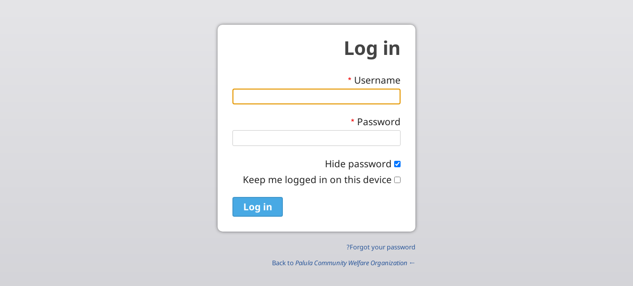

--- FILE ---
content_type: text/html; charset=UTF-8
request_url: https://palulacommunity.org/phl/user/login?current=impressum
body_size: 4521
content:
<!DOCTYPE html>
<html lang="phl" dir="rtl" prefix="og: https://ogp.me/ns#">
  <head>
    <meta charset="utf-8" />
<noscript><style>form.antibot * :not(.antibot-message) { display: none !important; }</style>
</noscript><style>/* @see https://github.com/aFarkas/lazysizes#broken-image-symbol */.js img.lazyload:not([src]) { visibility: hidden; }/* @see https://github.com/aFarkas/lazysizes#automatically-setting-the-sizes-attribute */.js img.lazyloaded[data-sizes=auto] { display: block; width: 100%; }</style>
<link rel="canonical" href="https://palulacommunity.org/phl/user/login" />
<link rel="shortlink" href="https://palulacommunity.org/phl/user/login" />
<meta property="og:site_name" content="Palula Community Welfare Organization" />
<meta property="og:url" content="https://palulacommunity.org/phl/user/login" />
<meta property="og:title" content="Log in | Palula Community Welfare Organization" />
<link rel="manifest" href="/phl/manifest.json" />
<meta name="theme-color" content="#000000" />
<meta name="Generator" content="Drupal 10 (https://www.drupal.org)" />
<meta name="MobileOptimized" content="width" />
<meta name="HandheldFriendly" content="true" />
<meta name="viewport" content="width=device-width, initial-scale=1.0" />
<style>span.wildfire-text-color-text_light { color: #ffffff !important; }span.wildfire-text-color-text_dark { color: #222222 !important; }span.wildfire-text-color-text_heading { color: #333333 !important; }span.wildfire-text-color-accent_1 { color: #690230 !important; }span.wildfire-text-color-accent_2 { color: #02196a !important; }span.wildfire-text-color-accent_3 { color: #466902 !important; }span.wildfire-text-color-background_1 { color: #eeeeee !important; }span.wildfire-text-color-black { color: #000000 !important; }span.wildfire-text-color-white { color: #ffffff !important; }</style>
<link rel="icon" href="/themes/custom/wildfire_fullscreen_theme/favicon.ico" type="image/vnd.microsoft.icon" />

    <title>Log in | Palula Community Welfare Organization</title>
    <link rel="stylesheet" media="all" href="/sites/www.palulacommunity.org/files/css/css_hBISTYsxFPHV0W8IYsCwH3FEm4nUR3wuq2j6x6tzRWw.css?delta=0&amp;language=phl&amp;theme=wildfire_fullscreen&amp;include=[base64]" />
<link rel="stylesheet" media="all" href="/sites/www.palulacommunity.org/files/css/css_zRgMlWGqKDHris7kriIw_5jtQf9jkR0w-1jgtz_llhI.css?delta=1&amp;language=phl&amp;theme=wildfire_fullscreen&amp;include=[base64]" />

    
  </head>
  <body data-content-language="phl" class="fontyourface path-user">
        <a href="#main-content" class="visually-hidden focusable skip-link">
      Skip to main content
    </a>
    
      <div class="dialog-off-canvas-main-canvas" data-off-canvas-main-canvas>
    <div id="auth_box" class="login">
  
  <div id="middle_part">
    <h2 class="title">Log in</h2>
      <div class="region region-status">
    <div data-drupal-messages-fallback class="hidden"></div>

  </div>

      <div class="wildfire-content region region-content">
    <div id="block-wildfire-fullscreen-page-title" class="block block-core block-page-title-block">
  
    
      
  </div>
<div id="block-wildfire-fullscreen-content" class="block block-system block-system-main-block">
  
    
      <form class="user-login-form" data-drupal-selector="user-login-form" action="/phl/user/login?current=impressum" method="post" id="user-login-form" accept-charset="UTF-8">
  <div class="js-form-item form-item js-form-type-textfield form-type-textfield js-form-item-name form-item-name">
      <label for="edit-name" class="js-form-required form-required">Username</label>
        <input autocorrect="none" autocapitalize="none" spellcheck="false" autofocus="autofocus" autocomplete="username" data-drupal-selector="edit-name" type="text" id="edit-name" name="name" value="" size="60" maxlength="60" class="form-text required" required="required" aria-required="true" />

        </div>
<div class="js-form-item form-item js-form-type-password form-type-password js-form-item-pass form-item-pass">
      <label for="edit-pass" class="js-form-required form-required">Password</label>
        <input autocomplete="current-password" data-drupal-selector="edit-pass" type="password" id="edit-pass" name="pass" size="60" maxlength="128" class="form-text required" required="required" aria-required="true" />

        </div>
<input autocomplete="off" data-drupal-selector="form-rhiwk1p3g3ongsgkcgylbcy2cutva02szv92ihv6bc8" type="hidden" name="form_build_id" value="form-rHiwk1p3G3oNgSgKcgylBcY2CuTVa02szV92IhV6BC8" />
<input data-drupal-selector="edit-user-login-form" type="hidden" name="form_id" value="user_login_form" />
<div class="js-form-item form-item js-form-type-checkbox form-type-checkbox js-form-item-simple-password-reveal-checkbox form-item-simple-password-reveal-checkbox">
        <input data-drupal-selector="edit-simple-password-reveal-checkbox" type="checkbox" id="edit-simple-password-reveal-checkbox" name="simple_password_reveal_checkbox" value="1" checked="checked" class="form-checkbox" />

        <label for="edit-simple-password-reveal-checkbox" class="option">Hide password</label>
      </div>
<div class="js-form-item form-item js-form-type-checkbox form-type-checkbox js-form-item-persistent-login form-item-persistent-login">
        <input data-drupal-selector="edit-persistent-login" type="checkbox" id="edit-persistent-login" name="persistent_login" value="1" class="form-checkbox" />

        <label for="edit-persistent-login" class="option">Keep me logged in on this device</label>
      </div>
<div data-drupal-selector="edit-actions" class="form-actions js-form-wrapper form-wrapper" id="edit-actions"><input data-drupal-selector="edit-submit" type="submit" id="edit-submit" name="op" value="Log in" class="button js-form-submit form-submit" />
</div>

</form>

  </div>

  </div>

  </div>

  <div id="bottom_part">
    <div class="password_link">
      <a href="/phl/user/password">Forgot your password?</a>
    </div>

    
    <div class="back_link">
      <a href="https://palulacommunity.org/phl">&larr; Back to <em class="placeholder">Palula Community Welfare Organization</em> </a>
    </div>
  </div>
</div>

  </div>

    <div class="off-canvas-wrapper"><div id="off-canvas">
              <ul>
                    <li class="menu-item--_2d63b71-b6fb-48fd-9668-5d83d1451bdc menu-name--main">
        <a href="/phl/%D8%A8%DA%91%D8%A8%DA%91%D8%A7%D8%B4%DB%8C" title="" data-drupal-link-system-path="node/1">تعارُف</a>
              </li>
                <li class="menu-item--bf1c6934-b18f-422b-ae6a-db49c56b7f3a menu-name--main">
        <span>رابطہ</span>
                                <ul>
                    <li class="menu-item--_ee77052-0e57-4dd1-abb7-57573da870ec menu-name--main">
        <a href="/phl/%D8%A7%D8%B3%DB%8C-%D8%A7%D9%82%D8%AF%D8%A7%D8%B1" title="" data-drupal-link-system-path="node/7">اسی اقدار</a>
              </li>
                <li class="menu-item--c445a5d6-4dca-4588-b12b-2e609be1b485 menu-name--main">
        <a href="/phl/%D8%B1%D8%A7%D8%A8%D8%B7%DB%81" title="" data-drupal-link-system-path="node/15">رابطہ</a>
              </li>
        </ul>
  
              </li>
                <li class="menu-item--c6032153-5d48-4d31-b43d-fe4820c22584 menu-name--main">
        <span>پالولا ملٹی میڈیا</span>
                                <ul>
                    <li class="menu-item--de39fbf4-a8fc-418b-897f-53d10c7c5e53 menu-name--main">
        <a href="/phl/%D9%BE%D8%A7%D9%84%D9%88%D9%84%D8%A7-%D9%85%D9%84%D9%B9%DB%8C-%D9%85%DB%8C%DA%88%DB%8C%D8%A7/%D8%A2%DA%88%DB%8C%D9%88%D8%B2" data-drupal-link-system-path="node/27">آڈیوز</a>
              </li>
                <li class="menu-item--_26f1e46-4cf8-4db3-ae1e-a170d21abd09 menu-name--main">
        <a href="/phl/%D9%BE%D8%A7%D9%84%D9%88%D9%84%D8%A7-%D9%85%D9%84%D9%B9%DB%8C-%D9%85%DB%8C%DA%88%DB%8C%D8%A7/%D9%88%DB%8C%DA%88%DB%8C%D9%88%D8%B2" data-drupal-link-system-path="node/26">ویڈیوز</a>
              </li>
        </ul>
  
              </li>
                <li class="menu-item--_99c2bb8-00a9-4796-b2bd-701dc28e2eca menu-name--main">
        <span>  فوٹو</span>
                                <ul>
                    <li class="menu-item--_5a7e927-9a30-4bee-8295-fea166580005 menu-name--main">
        <a href="/phl/%D9%85%DA%A9%D8%B3-%D9%81%D9%88%D9%B9%D9%88%D8%A7" data-drupal-link-system-path="node/6"> مکس فوٹوا</a>
              </li>
                <li class="menu-item--_aad0c7f-1673-4d1c-83bb-abc27fac2490 menu-name--main">
        <a href="/phl/%D8%A7%DB%8C%D9%85-%D8%A7%DB%8C%D9%84-%D8%A7%DB%8C-%D8%A7%D8%B3%DA%A9%D9%88%D9%84%DB%8C-%D9%81%D9%88%D9%B9%D9%88%DB%81" title="" data-drupal-link-system-path="node/2">ایم ایل ای اسکولی فوٹوہ</a>
              </li>
                <li class="menu-item--_1ae9f27-6411-4e28-93ea-f3a4f69041fb menu-name--main">
        <a href="/phl/%D8%AF%D9%90%DB%8C%D8%B4%DB%8C-%D9%81%D9%88%D9%B9%D9%88%DB%81" title="" data-drupal-link-system-path="node/5">دِیشی فوٹوہ </a>
              </li>
                <li class="menu-item--_fa91070-c405-43cd-b92f-e22aa9bca607 menu-name--main">
        <a href="/phl/%D8%B3%D8%B1%DA%AF%D8%B1%D9%85%DB%8C%D9%88%D9%85%DB%8C-%D9%81%D9%88%D9%B9%D9%88%DB%81" title="" data-drupal-link-system-path="node/8">سرگرمیومی فوٹوہ</a>
              </li>
                <li class="menu-item--_4915be2-c46b-4edb-b05d-ea21aafe1697 menu-name--main">
        <a href="/phl/published-books-0" title="" data-drupal-link-system-path="node/28">چھاپ کتیبیۡ </a>
              </li>
        </ul>
  
              </li>
                <li class="menu-item--_2d27bc3-3427-4717-ad13-bc32f7714ff7 menu-name--main">
        <span>پراجیکٹس</span>
                                <ul>
                    <li class="menu-item--_ca17180-c72b-4122-996e-36e8be4abc8d menu-name--main">
        <a href="/phl/%D8%A7%D8%B3%DB%8C-%DA%86%D9%88%D9%84%D8%A7-%DA%A9%DA%BB%D8%A7%DA%A9%D9%88%D9%85%DB%8C-%D8%AA%D8%A7%D9%84%D9%90%D9%85" title="" data-drupal-link-system-path="node/12">اسی چولا کڻاکومی  تالِم</a>
              </li>
        </ul>
  
              </li>
                <li class="menu-item--_1e20d18-8e43-4e6f-af21-42cdbef68477 menu-name--main">
        <span>اشاعت</span>
                                <ul>
                    <li class="menu-item--_5f4d74e-5aa1-4041-bb56-ab792be6b870 menu-name--main">
        <a href="/phl/%D9%BE%D8%A7%D9%84%D9%88%D9%84%D8%A7-%D8%B4%D8%A7%D8%B9%D8%B1%DB%8C" data-drupal-link-system-path="node/14">پالولا شاعری</a>
              </li>
        </ul>
  
              </li>
                <li class="search-icon">
        <a href="/phl/search" title="Search">Search</a>
              </li>
        </ul>
  

</div></div>
    <script type="application/json" data-drupal-selector="drupal-settings-json">{"path":{"baseUrl":"\/","pathPrefix":"phl\/","currentPath":"user\/login","currentPathIsAdmin":false,"isFront":false,"currentLanguage":"phl","currentQuery":{"current":"impressum"}},"pluralDelimiter":"\u0003","suppressDeprecationErrors":true,"responsive_menu":{"position":"right","theme":"theme-dark","pagedim":"pagedim","modifyViewport":true,"use_bootstrap":true,"breakpoint":"all and (min-width: 768px)","drag":false},"ckeditorResponsiveTable":{"tableSelector":"table.tabled--stacked","failClass":"tabled--stacked","captionSide":"top","largeCharacterThreshold":"50","smallCharacterThreshold":"8"},"lazy":{"lazysizes":{"lazyClass":"lazyload","loadedClass":"lazyloaded","loadingClass":"lazyloading","preloadClass":"lazypreload","errorClass":"lazyerror","autosizesClass":"lazyautosizes","srcAttr":"data-src","srcsetAttr":"data-srcset","sizesAttr":"data-sizes","minSize":40,"customMedia":[],"init":true,"expFactor":1.5,"hFac":0.8,"loadMode":2,"loadHidden":true,"ricTimeout":0,"throttleDelay":125,"plugins":[]},"placeholderSrc":"","preferNative":false,"minified":true,"libraryPath":"\/libraries\/lazysizes"},"pwa_service_worker":{"cache_version":"2.1.0-beta7-v5","installPath":"\/phl\/service-worker-data","scope":"\/"},"wildfire_matomo":{"debug":null},"cookies":{"cookies_asset_injector":{"blocked_assets":[]}},"statusMessages":"10000","ajaxTrustedUrl":{"form_action_p_pvdeGsVG5zNF_XLGPTvYSKCf43t8qZYSwcfZl2uzM":true},"user":{"uid":0,"permissionsHash":"0894c465dcc59c045c57e96cc4c910c295235153a0b0f6c147d5335ec9432c39"}}</script>
<script src="/sites/www.palulacommunity.org/files/js/js_Yi3asxxlD8-Rt783pjZO4auVxQkhDjxGVnsfHmFtwaU.js?scope=footer&amp;delta=0&amp;language=phl&amp;theme=wildfire_fullscreen&amp;include=[base64]"></script>

  </body>
</html>


--- FILE ---
content_type: text/css
request_url: https://palulacommunity.org/sites/www.palulacommunity.org/files/css/css_zRgMlWGqKDHris7kriIw_5jtQf9jkR0w-1jgtz_llhI.css?delta=1&language=phl&theme=wildfire_fullscreen&include=eJyFUttuwyAM_aGsfBIy4GRWDEbYaZZ9_aiqNFnz0Defi_GxRUAzbCwTFReO2kfVIc6YyKR5KgmLBZY4u1N9GBpCytLQXZizR6sUpTt6g8Do3gmfSCvDNkQG1c0FUNzrjKowYc_0mFKkZWD6xeH0RsayuDd8CyKm1qB-dvbEcxUq9tGqtjGVaVDKtceuPeEqLfUN7wjsEo6wsA0qkYB7SyLwvWFWd6Vu9o0ZBzWwRf2-pnvir9fauqlhfp5kJU4jNfT7aY-rG_7YoY9SzE0sAfhELswaG2K5SHUFdwaHYiIcoF1ivQyLYnP_kD_9pj83e_XY
body_size: 11667
content:
/* @license MIT https://github.com/necolas/normalize.css/blob/3.0.3/LICENSE.md */
html{font-family:sans-serif;-ms-text-size-adjust:100%;-webkit-text-size-adjust:100%;}body{margin:0;}article,aside,details,figcaption,figure,footer,header,hgroup,main,menu,nav,section,summary{display:block;}audio,canvas,progress,video{display:inline-block;vertical-align:baseline;}audio:not([controls]){display:none;height:0;}[hidden],template{display:none;}a{background-color:transparent;}a:active,a:hover{outline:0;}abbr[title]{border-bottom:1px dotted;}b,strong{font-weight:bold;}dfn{font-style:italic;}h1{font-size:2em;margin:0.67em 0;}mark{background:#ff0;color:#000;}small{font-size:80%;}sub,sup{font-size:75%;line-height:0;position:relative;vertical-align:baseline;}sup{top:-0.5em;}sub{bottom:-0.25em;}img{border:0;}svg:not(:root){overflow:hidden;}figure{margin:1em 40px;}hr{box-sizing:content-box;height:0;}pre{overflow:auto;}code,kbd,pre,samp{font-family:monospace,monospace;font-size:1em;}button,input,optgroup,select,textarea{color:inherit;font:inherit;margin:0;}button{overflow:visible;}button,select{text-transform:none;}button,html input[type="button"],input[type="reset"],input[type="submit"]{-webkit-appearance:button;cursor:pointer;}button[disabled],html input[disabled]{cursor:default;}button::-moz-focus-inner,input::-moz-focus-inner{border:0;padding:0;}input{line-height:normal;}input[type="checkbox"],input[type="radio"]{box-sizing:border-box;padding:0;}input[type="number"]::-webkit-inner-spin-button,input[type="number"]::-webkit-outer-spin-button{height:auto;}input[type="search"]{-webkit-appearance:textfield;box-sizing:content-box;}input[type="search"]::-webkit-search-cancel-button,input[type="search"]::-webkit-search-decoration{-webkit-appearance:none;}fieldset{border:1px solid #c0c0c0;margin:0 2px;padding:0.35em 0.625em 0.75em;}legend{border:0;padding:0;}textarea{overflow:auto;}optgroup{font-weight:bold;}table{border-collapse:collapse;border-spacing:0;}td,th{padding:0;}
@media (min--moz-device-pixel-ratio:0){summary{display:list-item;}}
/* @license GPL-2.0-or-later https://www.drupal.org/licensing/faq */
.action-links{margin:1em 0;padding:0;list-style:none;}[dir="rtl"] .action-links{margin-right:0;}.action-links li{display:inline-block;margin:0 0.3em;}.action-links li:first-child{margin-left:0;}[dir="rtl"] .action-links li:first-child{margin-right:0;margin-left:0.3em;}.button-action{display:inline-block;padding:0.2em 0.5em 0.3em;text-decoration:none;line-height:160%;}.button-action::before{margin-left:-0.1em;padding-right:0.2em;content:"+";font-weight:900;}[dir="rtl"] .button-action::before{margin-right:-0.1em;margin-left:0;padding-right:0;padding-left:0.2em;}
.breadcrumb{padding-bottom:0.5em;}.breadcrumb ol{margin:0;padding:0;}[dir="rtl"] .breadcrumb ol{margin-right:0;}.breadcrumb li{display:inline;margin:0;padding:0;list-style-type:none;}.breadcrumb li::before{content:" \BB ";}.breadcrumb li:first-child::before{content:none;}
.button,.image-button{margin-right:1em;margin-left:1em;}.button:first-child,.image-button:first-child{margin-right:0;margin-left:0;}
.collapse-processed > summary{padding-right:0.5em;padding-left:0.5em;}.collapse-processed > summary::before{float:left;width:1em;height:1em;content:"";background:url(/themes/contrib/classy/images/misc/menu-expanded.png) 0 100% no-repeat;}[dir="rtl"] .collapse-processed > summary::before{float:right;background-position:100% 100%;}.collapse-processed:not([open]) > summary::before{-ms-transform:rotate(-90deg);-webkit-transform:rotate(-90deg);transform:rotate(-90deg);background-position:25% 35%;}[dir="rtl"] .collapse-processed:not([open]) > summary::before{-ms-transform:rotate(90deg);-webkit-transform:rotate(90deg);transform:rotate(90deg);background-position:75% 35%;}
.container-inline label::after,.container-inline .label::after{content:":";}.form-type-radios .container-inline label::after,.form-type-checkboxes .container-inline label::after{content:"";}.form-type-radios .container-inline .form-type-radio,.form-type-checkboxes .container-inline .form-type-checkbox{margin:0 1em;}.container-inline .form-actions,.container-inline.form-actions{margin-top:0;margin-bottom:0;}
details{margin-top:1em;margin-bottom:1em;border:1px solid #ccc;}details > .details-wrapper{padding:0.5em 1.5em;}summary{padding:0.2em 0.5em;cursor:pointer;}
.exposed-filters .filters{float:left;margin-right:1em;}[dir="rtl"] .exposed-filters .filters{float:right;margin-right:0;margin-left:1em;}.exposed-filters .form-item{margin:0 0 0.1em 0;padding:0;}.exposed-filters .form-item label{float:left;width:10em;font-weight:normal;}[dir="rtl"] .exposed-filters .form-item label{float:right;}.exposed-filters .form-select{width:14em;}.exposed-filters .current-filters{margin-bottom:1em;}.exposed-filters .current-filters .placeholder{font-weight:bold;font-style:normal;}.exposed-filters .additional-filters{float:left;margin-right:1em;}[dir="rtl"] .exposed-filters .additional-filters{float:right;margin-right:0;margin-left:1em;}
.field__label{font-weight:bold;}.field--label-inline .field__label,.field--label-inline .field__items{float:left;}.field--label-inline .field__label,.field--label-inline > .field__item,.field--label-inline .field__items{padding-right:0.5em;}[dir="rtl"] .field--label-inline .field__label,[dir="rtl"] .field--label-inline .field__items{padding-right:0;padding-left:0.5em;}.field--label-inline .field__label::after{content:":";}
form .field-multiple-table{margin:0;}form .field-multiple-table .field-multiple-drag{width:30px;padding-right:0;}[dir="rtl"] form .field-multiple-table .field-multiple-drag{padding-left:0;}form .field-multiple-table .field-multiple-drag .tabledrag-handle{padding-right:0.5em;}[dir="rtl"] form .field-multiple-table .field-multiple-drag .tabledrag-handle{padding-right:0;padding-left:0.5em;}form .field-add-more-submit{margin:0.5em 0 0;}.form-item,.form-actions{margin-top:1em;margin-bottom:1em;}tr.odd .form-item,tr.even .form-item{margin-top:0;margin-bottom:0;}.form-composite > .fieldset-wrapper > .description,.form-item .description{font-size:0.85em;}label.option{display:inline;font-weight:normal;}.form-composite > legend,.label{display:inline;margin:0;padding:0;font-size:inherit;font-weight:bold;}.form-checkboxes .form-item,.form-radios .form-item{margin-top:0.4em;margin-bottom:0.4em;}.form-type-radio .description,.form-type-checkbox .description{margin-left:2.4em;}[dir="rtl"] .form-type-radio .description,[dir="rtl"] .form-type-checkbox .description{margin-right:2.4em;margin-left:0;}.marker{color:#e00;}.form-required::after{display:inline-block;width:6px;height:6px;margin:0 0.3em;content:"";vertical-align:super;background-image:url(/themes/contrib/classy/images/icons/ee0000/required.svg);background-repeat:no-repeat;background-size:6px 6px;}abbr.tabledrag-changed,abbr.ajax-changed{border-bottom:none;}.form-item input.error,.form-item textarea.error,.form-item select.error{border:2px solid red;}.form-item--error-message::before{display:inline-block;width:14px;height:14px;content:"";vertical-align:sub;background:url(/themes/contrib/classy/images/icons/e32700/error.svg) no-repeat;background-size:contain;}
.icon-help{padding:1px 0 1px 20px;background:url(/themes/contrib/classy/images/misc/help.png) 0 50% no-repeat;}[dir="rtl"] .icon-help{padding:1px 20px 1px 0;background-position:100% 50%;}.feed-icon{display:block;overflow:hidden;width:16px;height:16px;text-indent:-9999px;background:url(/themes/contrib/classy/images/misc/feed.svg) no-repeat;}
.form--inline .form-item{float:left;margin-right:0.5em;}[dir="rtl"] .form--inline .form-item{float:right;margin-right:0;margin-left:0.5em;}[dir="rtl"] .views-filterable-options-controls .form-item{margin-right:2%;}.form--inline .form-item-separator{margin-top:2.3em;margin-right:1em;margin-left:0.5em;}[dir="rtl"] .form--inline .form-item-separator{margin-right:0.5em;margin-left:1em;}.form--inline .form-actions{clear:left;}[dir="rtl"] .form--inline .form-actions{clear:right;}
.item-list .title{font-weight:bold;}.item-list ul{margin:0 0 0.75em 0;padding:0;}.item-list li{margin:0 0 0.25em 1.5em;padding:0;}[dir="rtl"] .item-list li{margin:0 1.5em 0.25em 0;}.item-list--comma-list{display:inline;}.item-list--comma-list .item-list__comma-list,.item-list__comma-list li,[dir="rtl"] .item-list--comma-list .item-list__comma-list,[dir="rtl"] .item-list__comma-list li{margin:0;}
button.link{margin:0;padding:0;cursor:pointer;border:0;background:transparent;font-size:1em;}label button.link{font-weight:bold;}
ul.inline,ul.links.inline{display:inline;padding-left:0;}[dir="rtl"] ul.inline,[dir="rtl"] ul.links.inline{padding-right:0;padding-left:15px;}ul.inline li{display:inline;padding:0 0.5em;list-style-type:none;}ul.links a.is-active{color:#000;}
ul.menu{margin-left:1em;padding:0;list-style:none outside;text-align:left;}[dir="rtl"] ul.menu{margin-right:1em;margin-left:0;text-align:right;}.menu-item--expanded{list-style-type:circle;list-style-image:url(/themes/contrib/classy/images/misc/menu-expanded.png);}.menu-item--collapsed{list-style-type:disc;list-style-image:url(/themes/contrib/classy/images/misc/menu-collapsed.png);}[dir="rtl"] .menu-item--collapsed{list-style-image:url(/themes/contrib/classy/images/misc/menu-collapsed-rtl.png);}.menu-item{margin:0;padding-top:0.2em;}ul.menu a.is-active{color:#000;}
.more-link{display:block;text-align:right;}[dir="rtl"] .more-link{text-align:left;}
.pager__items{clear:both;text-align:center;}.pager__item{display:inline;padding:0.5em;}.pager__item.is-active{font-weight:bold;}
tr.drag{background-color:#fffff0;}tr.drag-previous{background-color:#ffd;}body div.tabledrag-changed-warning{margin-bottom:0.5em;}
tr.selected td{background:#ffc;}td.checkbox,th.checkbox{text-align:center;}[dir="rtl"] td.checkbox,[dir="rtl"] th.checkbox{text-align:center;}
th.is-active img{display:inline;}td.is-active{background-color:#ddd;}
div.tabs{margin:1em 0;}ul.tabs{margin:0 0 0.5em;padding:0;list-style:none;}.tabs > li{display:inline-block;margin-right:0.3em;}[dir="rtl"] .tabs > li{margin-right:0;margin-left:0.3em;}.tabs a{display:block;padding:0.2em 1em;text-decoration:none;}.tabs a.is-active{background-color:#eee;}.tabs a:focus,.tabs a:hover{background-color:#f5f5f5;}
.form-textarea-wrapper textarea{display:block;box-sizing:border-box;width:100%;margin:0;}
.ui-dialog--narrow{max-width:500px;}@media screen and (max-width:600px){.ui-dialog--narrow{min-width:95%;max-width:95%;}}
.messages{padding:15px 20px 15px 35px;word-wrap:break-word;border:1px solid;border-width:1px 1px 1px 0;border-radius:2px;background:no-repeat 10px 17px;overflow-wrap:break-word;}[dir="rtl"] .messages{padding-right:35px;padding-left:20px;text-align:right;border-width:1px 0 1px 1px;background-position:right 10px top 17px;}.messages + .messages{margin-top:1.538em;}.messages__list{margin:0;padding:0;list-style:none;}.messages__item + .messages__item{margin-top:0.769em;}.messages--status{color:#325e1c;border-color:#c9e1bd #c9e1bd #c9e1bd transparent;background-color:#f3faef;background-image:url(/themes/contrib/classy/images/icons/73b355/check.svg);box-shadow:-8px 0 0 #77b259;}[dir="rtl"] .messages--status{margin-left:0;border-color:#c9e1bd transparent #c9e1bd #c9e1bd;box-shadow:8px 0 0 #77b259;}.messages--warning{color:#734c00;border-color:#f4daa6 #f4daa6 #f4daa6 transparent;background-color:#fdf8ed;background-image:url(/themes/contrib/classy/images/icons/e29700/warning.svg);box-shadow:-8px 0 0 #e09600;}[dir="rtl"] .messages--warning{border-color:#f4daa6 transparent #f4daa6 #f4daa6;box-shadow:8px 0 0 #e09600;}.messages--error{color:#a51b00;border-color:#f9c9bf #f9c9bf #f9c9bf transparent;background-color:#fcf4f2;background-image:url(/themes/contrib/classy/images/icons/e32700/error.svg);box-shadow:-8px 0 0 #e62600;}[dir="rtl"] .messages--error{border-color:#f9c9bf transparent #f9c9bf #f9c9bf;box-shadow:8px 0 0 #e62600;}.messages--error p.error{color:#a51b00;}
html,body{margin:0 0 0 0;padding:0 0 0 0;background-color:#fff;height:100%;scroll-padding-top:100px;}body{color:#444;font-family:'Noto Sans',sans-serif;font-size:1.2em;line-height:170%;}body .block-demo-backlink{left:unset !important;right:50px !important;z-index:999 !important;}[dir="rtl"] body .block-demo-backlink{left:50px !important;right:unset !important;}body .layout-container > .sticky{position:sticky;top:0;width:100%;z-index:500;}form{margin:0 0 0 0;padding:0 0 0 0;}a{color:#2b579a;text-decoration:none;}a:after{text-decoration:none !important;}a:hover{text-decoration:underline;}.block-pwa-a2hs button,.ck.ck-content a.btn,.region-content a.btn,.iwt-button a,input[type="submit"],body:not(.layout-builder-page) .ui-dialog-buttonpane button.ui-button,#cookiesjsr .cookiesjsr-btn,.region-content div.cookies-fallback button{cursor:pointer;vertical-align:baseline;overflow:visible;-moz-border-radius:4px;-webkit-border-radius:4px;border-radius:4px;border:0.125rem solid rgba(0,0,0,.1);transition:0.3s;font-weight:bold;text-decoration:none;padding:4px 1.25rem 4px 1.25rem;margin-left:0.25rem;margin-right:0.25rem;line-height:1.5em;white-space:nowrap;}.block-pwa-a2hs button:hover,.ck.ck-content a.btn:hover,.region-content a.btn:hover,.iwt-button a:hover,input[type="submit"]:hover,.ui-dialog-buttonpane button:hover,#cookiesjsr .cookiesjsr-btn:hover,.region-content div.cookies-fallback button:hover{box-shadow:0 .125rem .25rem 0 rgba(0,0,0,.13),0 0 .0625rem 0 rgba(0,0,0,.11);background-image:linear-gradient(rgba(0,0,0,.1),rgba(0,0,0,.1))}.block-pwa-a2hs button:active,.ck.ck-content a.btn:active,.region-content a.btn:active,.iwt-button a:active,input[type="submit"]:active,.ui-dialog-buttonpane button:active,#cookiesjsr .cookiesjsr-btn:active,.region-content div.cookies-fallback button:active{position:relative;top:1px;}.no-touchevents .contextual-region .contextual .contextual-links li a:hover{background-color:#0779bf;color:#fff;}.mm-page{display:flex;flex-direction:column;min-height:100%;}.dialog-off-canvas-main-canvas,.layout-container{display:flex;flex-direction:column;flex-grow:1;}.layout-container main{flex-grow:1;}#drupal-live-announce{height:0;}@media (max-width:767px){html,body{scroll-padding-top:70px;}}input,textarea{border-radius:0.125rem;padding:calc(0.25rem - 1px) calc(0.5rem - 1px);}
.region-tabs{margin:0 0 0 0;padding:0 0 0 0;}.region-tabs ul.tabs{margin:0 1em 0 0;padding:0 0 0 0;border:none;line-height:140%;}[dir="rtl"] .region-tabs ul.tabs{margin:0 0 0 1em;}.region-tabs ul.tabs li{margin:0 4px 4px 0;padding:0 0 0 0;}[dir="rtl"] .region-tabs ul.tabs li{margin:0 0 4px 4px;}.region-tabs ul.tabs li a{background-color:#aaa;color:#fff;line-height:1.5385em;margin:0 0 0 0;padding:0 1em 0 1em;-khtml-border-radius:6px;-webkit-border-radius:6px;-moz-border-radius:6px;border-radius:6px;}.region-tabs ul.tabs li.is-active a{background-color:#d0d0d3;color:#333;}.region-tabs .contextual{bottom:unset;left:unset;right:0;top:-4px;padding-left:unset;padding-right:0;z-index:530;}[dir="rtl"] .region-tabs .contextual{left:0;right:unset;padding-left:0;padding-right:unset;}@media (max-width:479px){.region-tabs ul.tabs li{margin-bottom:4px;}}
.region-header{background:#d0d0d3;margin:0 0 0 0;padding:4px 24px 4px 24px;align-items:center;display:flex;flex:1 1 auto;flex-flow:row wrap;justify-content:space-between;flex:unset;position:relative;}.region-header .responsive-menu-toggle{margin:0 0 0 0;padding:0 0 0 0;}.region-header .responsive-menu-toggle .responsive-menu-toggle-icon{align-items:center;display:flex;flex:1 1 auto;flex-flow:row wrap;justify-content:flex-start;margin:6px 0 0 0;padding:0 0 0 0;}.region-header .responsive-menu-toggle .responsive-menu-toggle-icon:before,.region-header .responsive-menu-toggle .responsive-menu-toggle-icon:after,.region-header .responsive-menu-toggle .responsive-menu-toggle-icon > .icon{left:0;right:unset;}[dir="rtl"] .region-header .responsive-menu-toggle .responsive-menu-toggle-icon:before,[dir="rtl"] .region-header .responsive-menu-toggle .responsive-menu-toggle-icon:after,[dir="rtl"] .region-header .responsive-menu-toggle .responsive-menu-toggle-icon > .icon{left:unset;right:0;}.region-header .responsive-menu-toggle .responsive-menu-toggle-icon > .label{display:none;}.region-header .block-system-branding-block{align-items:center;display:flex;flex:1 1 auto;flex-flow:row wrap;justify-content:flex-start;font-weight:normal;}.region-header .block-system-branding-block .contextual{bottom:auto;left:40px;right:0;top:6px;padding-left:20px;padding-right:0;}[dir="rtl"] .region-header .block-system-branding-block .contextual{left:0;right:40px;padding-left:0;padding-right:20px;}.region-header .block-system-branding-block .site-logo{align-items:center;display:flex;flex:1 1 auto;flex-flow:row wrap;justify-content:flex-start;margin:0 1em 0 0;padding:0 0 0 0;flex:0 1 auto;}[dir="rtl"] .region-header .block-system-branding-block .site-logo{margin:0 0 0 1em;}.region-header .block-system-branding-block .site-logo > img{max-height:50px;max-width:120px;}.region-header .block-system-branding-block .site-name{font-size:1.4em;font-weight:normal;margin:0 0 0 0;padding:4px 0 4px 0;}.region-header .block-system-branding-block .site-name > a{color:#333;text-decoration:none;}.region-header .block-system-branding-block .site-name > a:after{text-decoration:none !important;}.region-header .block-system-branding-block .site-name > a:hover{text-decoration:underline;}.region-header .block-system-branding-block .site-slogan{font-size:initial;margin:0 0 0 2em;padding:0 0 0 0;color:#777;}[dir="rtl"] .region-header .block-system-branding-block .site-slogan{margin:0 2em 0 0;}.region-header .block-lang-dropdown{display:flex;flex-flow:row nowrap;align-items:center;cursor:pointer;}.region-header .block-lang-dropdown .contextual{bottom:unset;left:unset;right:0;top:3px;padding-left:unset;padding-right:0;}[dir="rtl"] .region-header .block-lang-dropdown .contextual{left:0;right:unset;padding-left:0;padding-right:unset;}.region-header .block-lang-dropdown .ddsWildfire{font-size:initial;font-weight:normal;margin:0 40px 0 0;padding:0 0 0 0;}[dir="rtl"] .region-header .block-lang-dropdown .ddsWildfire{margin:0 0 0 40px;}.region-header .block-lang-dropdown .ddsWildfire .dd-container{width:fit-content !important;min-width:60px;}#dd-globe svg{padding-top:6px;}.region-header .block-lang-dropdown .ddsWildfire .dd-select{align-items:center;display:flex;flex:1 1 auto;flex-flow:row wrap;justify-content:flex-start;background-color:transparent !important;border:none;flex-flow:row nowrap;width:fit-content  !important;}.region-header .block-lang-dropdown .ddsWildfire .dd-select .dd-selected{font-size:0.85em;font-weight:normal;line-height:1.5;padding:0 0 0 0;color:#fff;flex:0 1 min-content;}.region-header .block-lang-dropdown .ddsWildfire .dd-select .dd-selected:hover{text-decoration:none;}.region-header .block-lang-dropdown .ddsWildfire .dd-select .dd-selected .dd-selected-text{cursor:pointer;white-space:nowrap;padding:0 3px 0 3px;}.region-header .block-lang-dropdown .ddsWildfire .dd-select .dd-pointer{height:auto;position:relative;left:unset;right:unset;width:auto;top:4px;}.region-header .block-lang-dropdown .ddsWildfire .dd-select .dd-pointer.dd-pointer-up{margin-top:-13px;}.region-header .block-lang-dropdown .ddsWildfire .dd-options{margin:0 0 0 0;padding:0 0 0 0;background-color:#fff;border:solid 1px #242424;border-radius:0 0 0 0;box-shadow:none;top:24px;left:-20px;}[dir="rtl"] .region-header .block-lang-dropdown .ddsWildfire .dd-options{right:-20px;}.region-header .block-lang-dropdown .ddsWildfire .dd-options .dd-option{margin:0 0 0 0;padding:4px 10px 4px 10px;font-size:0.85em;font-weight:normal;line-height:1.7;-webkit-transition:none;color:#222;border-bottom:solid 1px #242424;}.region-header .block-lang-dropdown .ddsWildfire .dd-options .dd-option:not(.dd-option-selected){color:#222;}.region-header .block-lang-dropdown .ddsWildfire .dd-options .dd-option:last-child{border-bottom:none;}.region-header .block-lang-dropdown .ddsWildfire .dd-options .dd-option-selected{background-color:#fff;color:#000;}.region-header .block-lang-dropdown .ddsWildfire .dd-options .dd-option:hover,.region-header .block-lang-dropdown .ddsWildfire .dd-options .dd-option:focus{background-color:var(--buttonbkgdcolor);color:#fff;text-decoration:none;}.region-header .block-lang-dropdown .ddsWildfire .dd-options .dd-option .dd-option-text{cursor:pointer;}@media (max-width:1023px){.region-header .language-switcher-language-url{justify-content:flex-end;}.region-header .language-switcher-language-url .contextual{bottom:unset;left:unset;right:0;top:unset;padding-left:unset;padding-right:0;}[dir="rtl"] .region-header .language-switcher-language-url .contextual{left:0;right:unset;padding-left:0;padding-right:unset;}.region-header .language-switcher-language-url ul.links{margin:1em 0 0 2em;padding:0 0 0 0;justify-content:flex-end;}[dir="rtl"] .region-header .language-switcher-language-url ul.links{margin:1em 2em 0 0;}.region-header .language-switcher-language-url ul.links li > a{margin:0 1em 1em 0;padding:0 10px 0 10px;}[dir="rtl"] .region-header .language-switcher-language-url ul.links li > a{margin:0 0 1em 1em;}.region-header .language-switcher-language-url ul.links li > a:last-child{margin:0 1em 1em 0;padding:0 10px 0 10px;}[dir="rtl"] .region-header .language-switcher-language-url ul.links li > a:last-child{margin:0 0 1em 1em;}.region-header .language-switcher-language-url ul.links li > span{margin:0 0 0 0;padding:0 0 0 0;}}@media (max-width:769px){.region-header{align-content:flex-start;flex-flow:row nowrap;}.region-header .block-responsive-menu-toggle{width:36px;align-self:flex-start;order:1;}.block-system-branding-block{order:2;margin-bottom:2px;flex-flow:row wrap;}.region-header .block-system-branding-block .site-logo > img{max-height:45px;margin-bottom:2px;}.region-header .block-system-branding-block a.site-logo{margin-right:10px !important;}[dir="rtl"] .region-header .block-system-branding-block a.site-logo{margin-left:10px !important;margin-right:0 !important;}.region-header .block-system-branding-block .site-name{font-size:1.3em;margin:4px 8px 0 0 !important;line-height:120%;overflow-wrap:anywhere;}[dir="rtl"] .region-header .block-system-branding-block .site-name{margin:4px 0px 4px 8px !important;}.region-header .block-system-branding-block .site-slogan{font-size:0.8em;margin:4px 0 0 0 !important;line-height:120%;}.region-header .block-language-dropdown-blocklanguage-interface{order:3;display:flex;justify-content:flex-end;align-self:flex-start;}.region-header .block-lang-dropdown .ddsWildfire .dd-container .dd-select{justify-content:flex-end;width:auto;min-width:auto;}.region-header .block-lang-dropdown{margin:6px 0 0 0 !important;}.region-header .block-lang-dropdown .ddsWildfire .dd-select .dd-selected{font-size:0.8em;display:flex;justify-content:flex-end;}.region-header .block-lang-dropdown .ddsWildfire{padding:0 0 0 0 !important;}#edit-lang-dropdown-select-dd-placeholder{width:auto;margin:0 0 0 0 !important;}}@media (max-width:479px){.region-header{display:grid;grid-template-columns:auto auto 1fr auto;padding:4px 12px;}.region-header .block-system-branding-block{display:contents;}.region-header .block-responsive-menu-toggle{grid-row:1;grid-column:1;}.region-header .site-logo{grid-row:1;grid-column:2;}.region-header .site-name{grid-row:1;grid-column:3;}.region-header .site-slogan{grid-row:2;grid-column:1/5;justify-self:center;}.region-header .block-lang-dropdown{grid-row:1;grid-column:4;}.region-header .block-system-branding-block{margin-bottom:0;}.region-header .block-system-branding-block .site-logo > img{max-height:40px;}.region-header .block-system-branding-block .site-name{line-height:1.2em;font-size:1.2em;padding:0 0 4px 0 !important;}.region-header .block-system-branding-block .site-slogan{font-size:0.7em;margin:0 0 0 0 !important;padding:0 0 4px 0 !important;}.region-header .block-lang-dropdown .ddsWildfire{margin:0 0 0 0;}[dir="rtl"] .region-header .block-lang-dropdown .ddsWildfire{margin:0 0 0 0;}.region-header .block-lang-dropdown .ddsWildfire .dd-container{min-width:0;margin:0 0 0 0;}.region-header .block-lang-dropdown .ddsWildfire .dd-select .dd-selected .dd-selected-text{display:none;}.region-header .block-lang-dropdown .ddsWildfire .dd-select .dd-pointer{top:11px;}.region-header .block-lang-dropdown .ddsWildfire .dd-options{top:14px;right:0;left:unset;}[dir="rtl"] .region-header .block-lang-dropdown .ddsWildfire .dd-options{left:0;right:unset;}}@media (max-width:359px){.region-header .block-system-branding-block .site-logo > img{max-height:30px;}.region-header .block-system-branding-block .site-name{font-size:1.1em;}.region-header .block-system-branding-block .site-slogan{font-size:0.7em;}.region-header .block-lang-dropdown .ddsWildfire .dd-select .dd-selected{font-size:0.8em;}}
.region-site-branding{background-image:-moz-linear-gradient(top,#0779bf 0%,#48a9e4 100%);background-image:-ms-linear-gradient(top,#0779bf 0%,#48a9e4 100%);background-image:-o-linear-gradient(top,#0779bf 0%,#48a9e4 100%);background-image:-webkit-gradient(linear,left top,left bottom,color-stop(0,#0779bf),color-stop(1,#48a9e4));background-image:-webkit-linear-gradient(top,#0779bf 0%,#48a9e4 100%);background-image:linear-gradient(top,#0779bf 0%,#48a9e4 100%);align-items:center;display:flex;flex:1 1 auto;flex-flow:row wrap;justify-content:space-between;margin:0 0 0 0;padding:8px 20px 8px 20px;}.region-site-branding .block-system-branding-block{display:grid;grid-column-gap:10px;grid-template-columns:repeat(2,auto);grid-template-rows:repeat(2,auto);justify-content:start;flex-basis:40%;}.region-site-branding .block-system-branding-block .contextual{bottom:unset;left:unset;right:-10px;top:15px;padding-left:unset;padding-right:0;}[dir="rtl"] .region-site-branding .block-system-branding-block .contextual{left:-10px;right:unset;padding-left:0;padding-right:unset;}.region-site-branding .block-system-branding-block .site-logo{align-items:stretch;grid-row-start:span 2;}.region-site-branding .block-system-branding-block .site-logo > img{max-height:80px;max-width:120px;}.region-site-branding .block-system-branding-block .site-name{align-self:end;grid-column-start:2;line-height:1.6em;}.region-site-branding .block-system-branding-block .site-name > a{color:#333;text-decoration:none;font-size:1.4em;font-weight:normal;}.region-site-branding .block-system-branding-block .site-name > a:hover{text-decoration:underline;}.region-site-branding .block-system-branding-block .site-slogan{align-self:start;color:#333;grid-column-start:2;}.region-site-branding .block-search form{margin:0 45px 0 0;padding:0 0 0 0;}[dir="rtl"] .region-site-branding .block-search form{margin:0 0 0 45px;}.region-site-branding .block-search form .search-button{background-color:transparent;border:none;}.region-site-branding .block-search .contextual{bottom:unset;left:unset;right:0;top:2px;padding-left:unset;padding-right:0;}[dir="rtl"] .region-site-branding .block-search .contextual{left:0;right:unset;padding-left:0;padding-right:unset;}@media (max-width:767px){.region-site-branding .block-system-branding-block{margin:0 0 1em 0;padding:0 0 0 0;flex-basis:100%;}.region-site-branding .block-system-branding-block .contextual{bottom:unset;left:unset;right:0;top:15px;padding-left:unset;padding-right:0;}[dir="rtl"] .region-site-branding .block-system-branding-block .contextual{left:0;right:unset;padding-left:0;padding-right:unset;}.region-site-branding .block-search{flex-basis:100%;}}
.region-main-menu{align-items:center;display:flex;flex:1 1 100%;flex-flow:row wrap;justify-content:flex-start;flex:unset;margin:0 0 0 0;padding:0 0 0 0;vertical-align:baseline;position:relative;}.region-main-menu .contextual{bottom:unset;left:unset;right:20px;top:10px;padding-left:unset;padding-right:0;}[dir="rtl"] .region-main-menu .contextual{left:20px;right:unset;padding-left:0;padding-right:unset;}.region-main-menu .menu--main{align-items:center;display:flex;flex:1 1 100%;flex-flow:row wrap;justify-content:center;margin:0 0 0 0;padding:0 0 0 0;background-color:#0f0f0f;}.region-main-menu .menu--main .responsive-menu-block-wrapper{align-items:center;display:flex;flex:1 1 100%;flex-flow:row wrap;justify-content:center;color:#ddd;}.region-main-menu .menu--main .responsive-menu-block-wrapper ul{margin:0 0 0 0;padding:0 0 0 0;}.region-main-menu .menu--main .responsive-menu-block-wrapper ul li{margin:0 0 0 0;padding:0 0 0 0;list-style:none;}.region-main-menu .menu--main .responsive-menu-block-wrapper ul li a,.region-main-menu .menu--main .responsive-menu-block-wrapper ul li span{color:#ddd;cursor:pointer;}.region-main-menu .menu--main .responsive-menu-block-wrapper ul li a.is-active,.region-main-menu .menu--main .responsive-menu-block-wrapper ul li span.is-active{font-weight:bold;}.region-main-menu .menu--main .responsive-menu-block-wrapper ul li a:hover,.region-main-menu .menu--main .responsive-menu-block-wrapper ul li span:hover{text-decoration:underline;}.region-main-menu .menu--main .responsive-menu-block-wrapper #horizontal-menu{align-items:stretch;display:flex;flex:1 1 auto;flex-flow:row wrap;justify-content:center;}.region-main-menu .menu--main .responsive-menu-block-wrapper #horizontal-menu > li{font-size:initial;margin:0 0 0 0;padding:0 0 0 0;align-items:stretch;display:inline-flex;position:unset;}.region-main-menu .menu--main .responsive-menu-block-wrapper #horizontal-menu > li:hover{background-image:-moz-linear-gradient(top,rgba(231,231,231,0.15) 20%,transparent 200%);background-image:-ms-linear-gradient(top,rgba(231,231,231,0.15) 20%,transparent 200%);background-image:-o-linear-gradient(top,rgba(231,231,231,0.15) 20%,transparent 200%);background-image:-webkit-gradient(linear,left top,left bottom,color-stop(0,rgba(231,231,231,0.15)),color-stop(1,transparent));background-image:-webkit-linear-gradient(top,rgba(231,231,231,0.15) 20%,transparent 200%);background-image:linear-gradient(top,rgba(231,231,231,0.15) 20%,transparent 200%);}.region-main-menu .menu--main .responsive-menu-block-wrapper #horizontal-menu > li.current-user > a::before{content:url('data:image/svg+xml; utf8, <svg xmlns="http://www.w3.org/2000/svg" viewBox="0 0 16 16" fill="%23fff" width="24" height="24"><path d="M1 15c-.275 0-.498-.225-.496-.5 0 0 .007-.746 1.071-1.512 1.138-.818 2.347-.969 3.308-1.498s.954-1.299.925-2.115c-.019-.543-.112-.657-.489-1.392-.556-1.084-.709-2.021-.791-2.823-.127-1.252.011-3.035.86-4.001.847-.964 2.114-1.104 2.114-1.104l.5-.055.498.055s1.266.14 2.113 1.104c.85.966.988 2.75.859 4.001-.08.802-.234 1.739-.791 2.823-.377.734-.476.849-.488 1.392-.029.816-.035 1.586.926 2.115s2.17.68 3.307 1.498c1.064.766 1.072 1.512 1.072 1.512.002.275-.221.5-.496.5h-14.002z"/></svg>') !important;background-size:contain;fill:#fff;opacity:0.7;overflow:hidden;position:relative;left:-0.5em;top:4px;}[dir="rtl"] .region-main-menu .menu--main .responsive-menu-block-wrapper #horizontal-menu > li.current-user > a::before{left:0;right:-0.5em;}.region-main-menu .menu--main .responsive-menu-block-wrapper #horizontal-menu > li.search-icon:hover{background-image:-moz-linear-gradient(top,rgba(255,255,255,0.15) 20%,transparent 200%);background-image:-ms-linear-gradient(top,rgba(255,255,255,0.15) 20%,transparent 200%);background-image:-o-linear-gradient(top,rgba(255,255,255,0.15) 20%,transparent 200%);background-image:-webkit-gradient(linear,left top,left bottom,color-stop(0,rgba(255,255,255,0.15)),color-stop(1,transparent));background-image:-webkit-linear-gradient(top,rgba(255,255,255,0.15) 20%,transparent 200%);background-image:linear-gradient(top,rgba(255,255,255,0.15) 20%,transparent 200%);}.region-main-menu .menu--main .responsive-menu-block-wrapper #horizontal-menu > li.search-icon > a{background-image:url("data:image/svg+xml,%3Csvg aria-hidden='true' focusable='false' data-prefix='fab' data-icon='search' class='svg-inline--fa search fa-w-10' role='img' xmlns='http://www.w3.org/2000/svg' viewBox='0 0 512 512'%3E%3Cpath fill='%23fff' d='M505.6,475.6L363.8,332c28-35.4,44.8-79.3,44.8-127.8C408.6,91.4,317.2,0,204.4,0S0.1,91.4,0.1,204.2s91.4,204.2,204.2,204.2c48.5,0,93.3-16.8,128.7-45.7l141.8,142.7c4.7,4.7,10.3,6.5,15.9,6.5s11.2-1.9,14.9-5.6C514,498.9,514,485,505.6,475.6z M203.4,364.6c-42.9,0-83-16.8-113.8-46.6S43,247.1,43,204.2s16.8-83,46.6-113.8c30.8-30.8,70.9-46.6,113.8-46.6s83,16.8,113.8,46.6s46.6,70.9,46.6,113.8s-16.8,83-46.6,113.8C287.4,347.9,246.3,364.6,203.4,364.6z'%3E%3C/path%3E%3C/svg%3E") !important;background-color:transparent;background-position:center;background-repeat:no-repeat;background-size:1.5em;fill:currentColor;overflow:hidden;text-indent:-99999px;padding-inline-start:2em;}.region-main-menu .menu--main .responsive-menu-block-wrapper #horizontal-menu > li.menu-item svg{fill:#515151;width:0.7em;height:0.7em;vertical-align:middle;align-self:center;margin-inline-end:0.4em;}.region-main-menu .menu--main .responsive-menu-block-wrapper #horizontal-menu > li.menu-item > svg{fill:var(--buttontabtextcolor);margin-inline-end:1em;}[dir="rtl"] svg.drop{transform:rotate(180deg);}.region-main-menu .menu--main .responsive-menu-block-wrapper #horizontal-menu > li > a,.region-main-menu .menu--main .responsive-menu-block-wrapper #horizontal-menu > li > span{align-items:center;display:inline-flex;}.region-main-menu .menu--main .responsive-menu-block-wrapper #horizontal-menu > li.menu-item--expanded > a,.region-main-menu .menu--main .responsive-menu-block-wrapper #horizontal-menu > li.menu-item--expanded > span{padding-inline-end:0.4em;}.region-main-menu .menu--main .responsive-menu-block-wrapper #horizontal-menu > li > ul.open > li.menu-item--expanded > a,.region-main-menu .menu--main .responsive-menu-block-wrapper #horizontal-menu > li > ul.open > li.menu-item--expanded > span{padding-inline-end:0.2em;}.region-main-menu .menu--main .responsive-menu-block-wrapper #horizontal-menu > li.menu-item--active-trail > ul > li.menu-item--active-trail{background-color:#e4e4e4;}.region-main-menu .menu--main .responsive-menu-block-wrapper #horizontal-menu > li.menu-item--active-trail > ul > li.menu-item--active-trail > ul{background-color:#f5f5f5;}.region-main-menu .menu--main .responsive-menu-block-wrapper #horizontal-menu > li.menu-item--active-trail > ul > li.menu-item--active-trail > ul > li.menu-item--active-trail{background-color:#e4e4e4 !important;}.region-main-menu .menu--main .responsive-menu-block-wrapper #horizontal-menu > li.menu-item--active-trail > ul > li.menu-item--active-trail > ul > li.menu-item--active-trail{background-color:#f5f5f5;}.region-main-menu .menu--main .responsive-menu-block-wrapper #horizontal-menu > li.menu-item--active-trail > ul > li.menu-item--active-trail > ul > li.menu-item--active-trail > ul > li.menu-item--active-trail{background-color:#e4e4e4 !important;}.region-main-menu .menu--main .responsive-menu-block-wrapper #horizontal-menu > li.menu-item--active-trail{background-image:-moz-linear-gradient(top,rgba(179,179,179,0.8) 20%,transparent 100%) !important;background-image:-ms-linear-gradient(top,rgba(179,179,179,0.8) 20%,transparent 100%) !important;background-image:-o-linear-gradient(top,rgba(179,179,179,0.8) 20%,transparent 100%) !important;background-image:-webkit-gradient(linear,left top,left bottom,color-stop(0,rgba(179,179,179,0.8)),color-stop(1,transparent)) !important;background-image:-webkit-linear-gradient(top,rgba(179,179,179,0.8) 20%,transparent 100%) !important;background-image:linear-gradient(top,rgba(179,179,179,0.8) 20%,transparent 100%) !important;}.region-main-menu .menu--main .responsive-menu-block-wrapper #horizontal-menu > li.menu-item--active-trail > ul > li{background-color:#f5f5f5;border-left:1px solid #ddd;color:#515151;float:left;width:auto;}.region-main-menu .menu--main .responsive-menu-block-wrapper #horizontal-menu > li.menu-item--active-trail > ul > li:hover{background-color:#b0e0e6;}.region-main-menu .menu--main .responsive-menu-block-wrapper #horizontal-menu > li.menu-item--active-trail > ul > li:first-child{margin:0 0 0 20px;padding:0 0 0 0;}[dir="rtl"] .region-main-menu .menu--main .responsive-menu-block-wrapper #horizontal-menu > li.menu-item--active-trail > ul > li:first-child{margin:0 20px 0 0;}[dir="rtl"] .region-main-menu .menu--main .responsive-menu-block-wrapper #horizontal-menu > li.menu-item--active-trail > ul > li:first-child{border-right:1px solid #ddd;}.region-main-menu .menu--main .responsive-menu-block-wrapper #horizontal-menu > li.menu-item--active-trail > ul > li:last-child{margin:0 20px 0 0;padding:0 0 0 0;border-right:1px solid #ddd;}[dir="rtl"] .region-main-menu .menu--main .responsive-menu-block-wrapper #horizontal-menu > li.menu-item--active-trail > ul > li:last-child{margin:0 0 0 20px;}.region-main-menu .menu--main .responsive-menu-block-wrapper #horizontal-menu > li.menu-item--active-trail > ul > li > a,.region-main-menu .menu--main .responsive-menu-block-wrapper #horizontal-menu > li.menu-item--active-trail > ul > li > span{margin:0 0 0 0;padding:6px 1em 6px 1em;padding-inline-end:0.4em;color:#515151;cursor:pointer;display:inline-block;}.region-main-menu .menu--main .responsive-menu-block-wrapper #horizontal-menu > li.menu-item--active-trail > ul > li.menu-item--expanded ul{background-color:transparent;left:-1px;position:absolute;top:100%;}[dir="rtl"] .region-main-menu .menu--main .responsive-menu-block-wrapper #horizontal-menu > li.menu-item--active-trail > ul > li.menu-item--expanded ul{left:unset;right:-1px;}.region-main-menu .menu--main .responsive-menu-block-wrapper #horizontal-menu > li.menu-item--active-trail > ul > li.menu-item--expanded ul li{background-color:#fff;border:1px solid #ddd;border-top:none;float:none;}.region-main-menu .menu--main .responsive-menu-block-wrapper #horizontal-menu > li.menu-item--active-trail > ul > li.menu-item--expanded ul li:hover{background-color:#b0e0e6;}.region-main-menu .menu--main .responsive-menu-block-wrapper #horizontal-menu > li.menu-item--active-trail > ul > li.menu-item--expanded ul li.menu-item--expanded{background-color:#f5f5f5;}[dir="rtl"] .region-main-menu .menu--main .responsive-menu-block-wrapper #horizontal-menu > li.menu-item--active-trail > ul > li.menu-item--expanded ul li.menu-item--expanded:after{margin:0 -10px 0 10px;}.region-main-menu .menu--main .responsive-menu-block-wrapper #horizontal-menu > li.menu-item--active-trail > ul > li.menu-item--expanded ul li > a,.region-main-menu .menu--main .responsive-menu-block-wrapper #horizontal-menu > li.menu-item--active-trail > ul > li.menu-item--expanded ul li > span{margin:0 0 0 0;padding:6px 1em 6px 1em;padding-inline-end:0.4em;color:#515151;cursor:pointer;display:inline-block;flex-grow:2;}.region-main-menu .menu--main .responsive-menu-block-wrapper #horizontal-menu > li.menu-item--active-trail > ul > li.menu-item--expanded ul li ul{background-color:transparent;left:100%;position:absolute;top:-1px;}[dir="rtl"] .region-main-menu .menu--main .responsive-menu-block-wrapper #horizontal-menu > li.menu-item--active-trail > ul > li.menu-item--expanded ul li ul{left:unset;right:100%;}.region-main-menu .menu--main .responsive-menu-block-wrapper #horizontal-menu > li.menu-item--active-trail > ul > li.menu-item--expanded ul li ul li{background-color:#fff;border:1px solid #ddd;border-top:none;float:none;}.region-main-menu .menu--main .responsive-menu-block-wrapper #horizontal-menu > li.menu-item--active-trail > ul > li.menu-item--expanded ul li ul li:hover{background-color:#b0e0e6;}.region-main-menu .menu--main .responsive-menu-block-wrapper #horizontal-menu > li.menu-item--active-trail > ul > li.menu-item--expanded ul li ul li:first-child{border-top:1px solid #ddd;}[dir="rtl"] .region-main-menu .menu--main .responsive-menu-block-wrapper #horizontal-menu > li.menu-item--active-trail > ul > li.menu-item--expanded ul li ul li:first-child{border-left:1px solid #ddd;border-right:none;}.region-main-menu .menu--main .responsive-menu-block-wrapper #horizontal-menu > li.menu-item--active-trail > ul > li.menu-item--expanded ul li ul li a,.region-main-menu .menu--main .responsive-menu-block-wrapper #horizontal-menu > li.menu-item--active-trail > ul > li.menu-item--expanded ul li ul li span{color:#515151;cursor:pointer;display:inline-block;width:100%;}.region-main-menu .menu--main .responsive-menu-block-wrapper #horizontal-menu > li > a,.region-main-menu .menu--main .responsive-menu-block-wrapper #horizontal-menu > li > span{margin:0 0 0 0;padding:6px 1em 6px 1em;background-color:transparent;color:#fff;font-weight:normal;line-height:140%;}.region-main-menu .menu--main .responsive-menu-block-wrapper #horizontal-menu > li > ul{display:none;}.region-main-menu .menu--main .responsive-menu-block-wrapper #horizontal-menu > li > ul.open{align-items:center !important;display:flex !important;flex:1 1 auto !important;flex-flow:row wrap !important;justify-content:center !important;margin:0 0 0 0;padding:0 20px 0 20px;background-color:#fff;border-bottom:1px solid #aaa;box-shadow:-2px 1px 3px 1px rgba(0,0,0,0.1);left:0;list-style:none;position:absolute;right:0;width:100%;z-index:500;transition:2s;}.region-main-menu .menu--main .responsive-menu-block-wrapper #horizontal-menu > li > ul.open > li{background-color:#f5f5f5;border-left:1px solid #ddd;color:#515151;float:left;width:auto;}.region-main-menu .menu--main .responsive-menu-block-wrapper #horizontal-menu > li > ul.open > li:hover{background-color:#b0e0e6;}[dir="rtl"] .region-main-menu .menu--main .responsive-menu-block-wrapper #horizontal-menu > li > ul.open > li:first-child{border-right:1px solid #ddd;}.region-main-menu .menu--main .responsive-menu-block-wrapper #horizontal-menu > li > ul.open > li > a,.region-main-menu .menu--main .responsive-menu-block-wrapper #horizontal-menu > li > ul.open > li > span{margin:0 0 0 0;padding:6px 1em 6px 1em;color:#515151;cursor:pointer;display:inline-block;}.region-main-menu .menu--main .responsive-menu-block-wrapper #horizontal-menu > li > ul.open > li.menu-item--expanded{padding-inline-end:0.4em;}.region-main-menu .menu--main .responsive-menu-block-wrapper #horizontal-menu > li > ul.open > li.menu-item--expanded ul{background-color:transparent;left:-1px;position:absolute;top:100%;}[dir="rtl"] .region-main-menu .menu--main .responsive-menu-block-wrapper #horizontal-menu > li > ul.open > li.menu-item--expanded ul{left:unset;right:-1px;}.region-main-menu .menu--main .responsive-menu-block-wrapper #horizontal-menu > li > ul.open > li.menu-item--expanded ul li{background-color:#fff;border:1px solid #ddd;border-top:none;float:none;}.region-main-menu .menu--main .responsive-menu-block-wrapper #horizontal-menu > li > ul.open > li.menu-item--expanded ul li:first-child{border-top:1px solid #aaa;}.region-main-menu .menu--main .responsive-menu-block-wrapper #horizontal-menu > li > ul.open > li.menu-item--expanded ul li:hover{background-color:#b0e0e6;}.region-main-menu .menu--main .responsive-menu-block-wrapper #horizontal-menu > li > ul.open > li.menu-item--expanded ul li.menu-item--expanded{background-color:#fff;display:flex;}.region-main-menu .menu--main .responsive-menu-block-wrapper #horizontal-menu > li > ul.open > li.menu-item--expanded ul li:hover{background-color:#b0e0e6;}.region-main-menu .menu--main .responsive-menu-block-wrapper #horizontal-menu > li > ul.open > li.menu-item--expanded ul li > a,.region-main-menu .menu--main .responsive-menu-block-wrapper #horizontal-menu > li > ul.open > li.menu-item--expanded ul li > span{margin:0 0 0 0;padding:6px 1em 6px 1em;padding-inline-end:0.4em;color:#515151;cursor:pointer;display:inline-block;width:100%;flex-grow:2;}.region-main-menu .menu--main .responsive-menu-block-wrapper #horizontal-menu > li > ul.open > li.menu-item--expanded ul li > span{cursor:default;text-decoration:none;}.region-main-menu .menu--main .responsive-menu-block-wrapper #horizontal-menu > li > ul.open > li.menu-item--expanded ul li ul{background-color:transparent;left:100%;position:absolute;top:-1px;}[dir="rtl"] .region-main-menu .menu--main .responsive-menu-block-wrapper #horizontal-menu > li > ul.open > li.menu-item--expanded ul li ul{left:unset;right:100%;}.region-main-menu .menu--main .responsive-menu-block-wrapper #horizontal-menu > li > ul.open > li.menu-item--expanded ul li ul li{background-color:#fff;border:1px solid #ddd;border-top:none;float:none;}.region-main-menu .menu--main .responsive-menu-block-wrapper #horizontal-menu > li > ul.open > li.menu-item--expanded ul li ul li:hover{background-color:#b0e0e6;}.region-main-menu .menu--main .responsive-menu-block-wrapper #horizontal-menu > li > ul.open > li.menu-item--expanded ul li ul li:first-child{border-top:1px solid #ddd;}[dir="rtl"] .region-main-menu .menu--main .responsive-menu-block-wrapper #horizontal-menu > li > ul.open > li.menu-item--expanded ul li ul li:first-child{border-left:1px solid #ddd;border-right:none;}.region-main-menu .menu--main .responsive-menu-block-wrapper #horizontal-menu > li > ul.open > li.menu-item--expanded ul li ul li a,.region-main-menu .menu--main .responsive-menu-block-wrapper #horizontal-menu > li > ul.open > li.menu-item--expanded ul li ul li span{color:#515151;cursor:pointer;display:inline-block;width:100%;}.region-main-menu .menu--main .responsive-menu-block-wrapper #horizontal-menu > li > ul.open > li.menu-item--expanded ul li ul li span{cursor:default;}.mm-panels .site-logo{align-items:center;display:flex;flex:1 1 auto;flex-flow:row wrap;justify-content:flex-start;}.mm-panels .site-logo > img{margin:0 1em 0 0;padding:0 0 0 0;max-height:70px;max-width:120px;}[dir="rtl"] .mm-panels .site-logo > img{margin:0 0 0 1em;}.mm-panels .search-icon > a{background-image:url("data:image/svg+xml,%3Csvg aria-hidden='true' focusable='false' data-prefix='fab' data-icon='search' class='svg-inline--fa search fa-w-10' role='img' xmlns='http://www.w3.org/2000/svg' viewBox='0 0 512 512'%3E%3Cpath fill='%23fff' d='M505.6,475.6L363.8,332c28-35.4,44.8-79.3,44.8-127.8C408.6,91.4,317.2,0,204.4,0S0.1,91.4,0.1,204.2s91.4,204.2,204.2,204.2c48.5,0,93.3-16.8,128.7-45.7l141.8,142.7c4.7,4.7,10.3,6.5,15.9,6.5s11.2-1.9,14.9-5.6C514,498.9,514,485,505.6,475.6z M203.4,364.6c-42.9,0-83-16.8-113.8-46.6S43,247.1,43,204.2s16.8-83,46.6-113.8c30.8-30.8,70.9-46.6,113.8-46.6s83,16.8,113.8,46.6s46.6,70.9,46.6,113.8s-16.8,83-46.6,113.8C287.4,347.9,246.3,364.6,203.4,364.6z'%3E%3C/path%3E%3C/svg%3E") !important;background-position:left center !important;background-repeat:no-repeat !important;background-size:auto 50% !important;margin-left:1.2em;padding-left:2.2em;}[dir="rtl"] .mm-panels .search-icon > a{background-position:right center !important;margin-left:unset;padding-left:unset;margin-right:1.2em;padding-right:2.2em;}.mm-panels .current-user > a{padding-top:4px;}.mm-panels .current-user > a::before{content:url('data:image/svg+xml; utf8, <svg xmlns="http://www.w3.org/2000/svg" viewBox="0 0 16 16" fill="%23fff" width="24" height="24"><path d="M1 15c-.275 0-.498-.225-.496-.5 0 0 .007-.746 1.071-1.512 1.138-.818 2.347-.969 3.308-1.498s.954-1.299.925-2.115c-.019-.543-.112-.657-.489-1.392-.556-1.084-.709-2.021-.791-2.823-.127-1.252.011-3.035.86-4.001.847-.964 2.114-1.104 2.114-1.104l.5-.055.498.055s1.266.14 2.113 1.104c.85.966.988 2.75.859 4.001-.08.802-.234 1.739-.791 2.823-.377.734-.476.849-.488 1.392-.029.816-.035 1.586.926 2.115s2.17.68 3.307 1.498c1.064.766 1.072 1.512 1.072 1.512.002.275-.221.5-.496.5h-14.002z"/></svg>') !important;margin:0 0.5em 0 0;padding:0 0 0 0;fill:#fff;position:relative;top:6px;}[dir="rtl"] .mm-panels .current-user > a::before{margin:0 0 0 0.5em;}@media (max-width:1023px){.region-main-menu .menu--main .responsive-menu-block-wrapper #horizontal-menu{justify-content:flex-start;}.region-main-menu .menu--main .responsive-menu-block-wrapper #horizontal-menu .menu-item--expanded ul.menu{justify-content:flex-start !important;}}@media (min-width:640px) and (max-width:1023px){.region-main-menu .menu--main .responsive-menu-block-wrapper #horizontal-menu > li > a,.region-main-menu .menu--main .responsive-menu-block-wrapper #horizontal-menu > li > span{margin:0 0 0 0;padding:6px 1em 6px 1em;padding-inline-end:0.4em;}.region-main-menu .menu--main .responsive-menu-block-wrapper #horizontal-menu > li.search-icon > a,.region-main-menu .menu--main .responsive-menu-block-wrapper #horizontal-menu > li.search-icon > span{margin:0 0 0 0;padding:6px 2em 6px 2em;}}@media (max-width:767px){.region-main-menu{display:none;}}
.mm-menu_offcanvas{width:300px;min-width:240px;max-width:300px;}li.menu-name--main.menu-item--active-trail-offcanvas.mm-listitem{background:rgb(108,108,108);}.mm-wrapper_opening .mm-menu_offcanvas.mm-menu_opened~.mm-slideout{-webkit-transform:translate3d(300px,0,0);transform:translate3d(300px,0,0);}.mm-wrapper_opening .mm-menu_position-right.mm-menu_opened~.mm-slideout{-webkit-transform:translate3d(-300px,0,0);transform:translate3d(-300px,0,0);}.mm-listitem__text{-o-text-overflow:ellipsis;text-overflow:ellipsis;white-space:normal;overflow:hidden;padding-left:20px;padding-right:10px;-webkit-box-flex:1;-ms-flex-positive:1;flex-grow:1;-ms-flex-preferred-size:10%;flex-basis:10%;}@media only screen and (max-width:320px){.mm-menu_offcanvas{width:220px;min-width:210px;max-width:220px;}.mm-wrapper_opening .mm-menu_offcanvas.mm-menu_opened~.mm-slideout{-webkit-transform:translate3d(220px,0,0);transform:translate3d(220px,0,0);}.mm-wrapper_opening .mm-menu_position-right.mm-menu_opened~.mm-slideout{-webkit-transform:translate3d(-220px,0,0);transform:translate3d(-220px,0,0);}}
.region-secondary-menu{align-items:center;display:flex;flex:1 1 auto;flex-flow:row wrap;justify-content:space-between;margin:1em 0 1em 0;padding:0 20px 0 20px;font-size:0.8em;}.region-secondary-menu .block-system-breadcrumb-block{flex-basis:100%;}.region-secondary-menu .block-system-breadcrumb-block ol li a{color:#2b579a;text-decoration:none;}.region-secondary-menu .block-system-breadcrumb-block ol li a:after{text-decoration:none !important;}.region-secondary-menu .block-system-breadcrumb-block ol li a:hover{text-decoration:underline;}.region-secondary-menu .block-system-breadcrumb-block .contextual{bottom:unset;left:unset;right:0;top:2px;padding-left:unset;padding-right:0;z-index:50;}[dir="rtl"] .region-secondary-menu .block-system-breadcrumb-block .contextual{left:0;right:unset;padding-left:0;padding-right:unset;}@media (max-width:1023px){.region-secondary-menu .block-system-breadcrumb-block{flex-basis:100%;}.region-secondary-menu .block-system-breadcrumb-block .contextual{bottom:unset;left:unset;right:0;top:unset;padding-left:unset;padding-right:0;}[dir="rtl"] .region-secondary-menu .block-system-breadcrumb-block .contextual{left:0;right:unset;padding-left:0;padding-right:unset;}}
.region-status{margin:0 0 0 0;padding:0 0 0 0;}
.region-content{margin:0 20px 0 20px;padding:0 0 0 0;}.region-content p{line-height:1.6;}.region-content h1,.region-content h2,.region-content h3,.region-content h4,.region-content h5,.region-content h6{line-height:1.2;-ms-word-break:break-word;word-break:break-all;-webkit-hyphens:break-word;-webkit-hyphenate-limit-before:3;-webkit-hyphenate-limit-after:3;-webkit-hyphenate-limit-chars:6 3 3;-webkit-hyphenate-limit-lines:2;-webkit-hyphenate-limit-last:always;-webkit-hyphenate-limit-zone:8%;-moz-hyphens:break-word;-moz-hyphenate-limit-chars:6 3 3;-moz-hyphenate-limit-lines:2;-moz-hyphenate-limit-last:always;-moz-hyphenate-limit-zone:8%;-ms-hyphens:break-word;-ms-hyphenate-limit-chars:6 3 3;-ms-hyphenate-limit-lines:2;-ms-hyphenate-limit-last:always;-ms-hyphenate-limit-zone:8%;hyphens:break-word;hyphenate-limit-chars:6 3 3;hyphenate-limit-lines:2;hyphenate-limit-last:always;hyphenate-limit-zone:8%;word-wrap:break-word;overflow-wrap:break-word;word-break:break-word;}.region-content .layout-section-background iframe{border:0;}@media (max-width:767px){input.form-text{width:100%;}}@media (max-width:479px){.region-content h1{font-size:1.6em;}.region-content h2{font-size:1.4em;}.region-content h3{font-size:1.2em;}.region-content h4{font-size:1.1em;}}
.region-footer{margin:2em 0 0 0;padding:10px 10px 16px 10px;align-items:center;display:flex;flex:1 1 auto;flex-flow:row wrap;justify-content:space-between;background-color:#444;color:#ccc;font-size:0.8rem;line-height:1.4;}.region-footer .menu--footer,.region-footer .block-pwa-a2hs{flex:0 0 15%;min-width:fit-content;}.region-footer a{color:#ccc;text-decoration:none;}.region-footer a:after{text-decoration:none !important;}.region-footer a:hover{text-decoration:underline;}.region-footer > *{margin:0;}.region-footer .block-social-media-links{flex:0 0 70%;position:relative;text-align:center;min-width:fit-content;}.region-footer .block-social-media-links .social-media-links-follow-label{position:absolute;width:100%;white-space:nowrap;}.region-footer .block-social-media-links ul.platforms{display:block;margin-top:2em;}.region-footer .block-pwa-a2hs{text-align:end;}.region-footer .block-pwa-a2hs button{margin:1em;}.region-footer ul.menu a.is-active{color:inherit;opacity:0.75;}@media (max-width:479px){.region-footer .block-social-media-links,.region-footer .block-pwa-a2hs{text-align:start;}.social-media-links-follow-label{padding:0 1em;}}
.ui-widget-overlay{background-color:#000000;}.ui-dialog:not(.ui-dialog-off-canvas){border-radius:5px;overflow:hidden;box-shadow:0 0 1rem calc(1rem / -4);}.ui-dialog .ui-dialog-title{float:none;white-space:initial;padding-inline-end:3rem;}.ui-dialog .ui-dialog-titlebar-close{right:unset;left:unset;inset-inline-end:0.6em;transform:translateY(-50%);top:50%;height:calc(1rem * 2);width:calc(1rem * 2);margin:0;}.ui-dialog .ui-icon.ui-icon-closethick{background-color:#222222;background-image:none;mask-image:url("data:image/svg+xml,%3csvg width='12' height='12' fill='none' xmlns='http://www.w3.org/2000/svg'%3e%3cpath d='M11 1.318l-10 10M11 11.318l-10-10' stroke='%23D3D4D9' stroke-width='1.5'/%3e%3c/svg%3e");-webkit-mask-image:url("data:image/svg+xml,%3csvg width='12' height='12' fill='none' xmlns='http://www.w3.org/2000/svg'%3e%3cpath d='M11 1.318l-10 10M11 11.318l-10-10' stroke='%23D3D4D9' stroke-width='1.5'/%3e%3c/svg%3e");mask-size:contain;-webkit-mask-size:contain;}.ui-dialog.hide-dialog-title .ui-dialog-titlebar{padding:0;border:0;}.ui-dialog.hide-dialog-title .ui-dialog-title{display:none;}.ui-dialog.hide-dialog-title .ui-dialog-titlebar-close{transform:translateY(50%);z-index:100;}.ui-dialog.hide-dialog-title div.messages{margin-inline-end:40px;}.ui-dialog .ui-dialog-buttonpane{text-align:end;margin-inline-end:-4px;}.ui-dialog .ui-dialog-buttonpane .ui-dialog-buttonset{float:none;}.ui-widget,.ui-widget button,.ui-widget input,.ui-widget textarea{font-family:inherit;}.ui-dialog .form-item label,.ui-dialog .form-item input,.ui-dialog .form-item textarea{font-size:0.9em;}body:not(.layout-builder-page) .ui-dialog,body:not(.layout-builder-page) .ui-dialog-buttonpane button{background-color:#dddddd;color:#222222;}body:not(.layout-builder-page) .ui-dialog .ui-dialog-buttonpane{background-color:#dddddd;border:0;}body:not(.layout-builder-page) .ui-dialog .ui-dialog-titlebar{background-color:#b9b9b9;}body:not(.layout-builder-page) .ui-dialog .ui-dialog-titlebar button:hover{border:2px solid #222222;border-radius:50%;}body:not(.layout-builder-page) .ui-dialog input[type="text"],body:not(.layout-builder-page) .ui-dialog textarea{background-color:inherit;}
:root{--menubarbkgdcolor:#0779bf;--headertopcolor:#0779bf;--headerbottomcolor:#48a9e4;--headertext:#ffffff;--tabbkgdcolor:#48a9e4;--buttontabtextcolor:#ffffff;--buttonbkgdcolor:#48a9e4;--pagebackground:#eeeeee;--contentbackground1:#eeeeee;--contentbackground2:#ced0cc;--contentbackground3:#e7e8e6;--contentbackground4:#f3f5f5;--headings:#333333;--text:#222222;--link:#007fff;--accent1:#690230;--accent2:#02196a;--accent3:#466902;--footerbackground:#303641;--footerheadingcolor:#cccccc;--footertextcolor:#cccccc;--base:#dedede;}.dialog-off-canvas-main-canvas,.layout-container,.mm-page{background-color:#eeeeee;}.mm-wrapper_background .dialog-off-canvas-main-canvas,.mm-wrapper_background .layout-container,.mm-wrapper_background .mm-page{background-color:#eeeeee;}.region-main-menu .menu--main{background-color:#0779bf;}.region-main-menu .menu--main .responsive-menu-block-wrapper #horizontal-menu > li > a,.region-main-menu .menu--main .responsive-menu-block-wrapper #horizontal-menu > li > span{color:#ffffff;}.region-tabs ul.tabs li a{background-color:#48a9e4;color:#ffffff;}.region-tabs ul.tabs li.is-active a{background-color:#0779bf;color:#ffffff;}.block-pwa-a2hs button,.ck.ck-content a.btn,.region-content a.btn,body:not(.layout-builder-page) input[type="submit"],body:not(.layout-builder-page) .ui-dialog-buttonpane button.button--primary,body:not(.layout-builder-page) .ui-dialog-buttonpane button.button--primary:hover,body:not(.layout-builder-page) .ui-dialog-buttonpane button.button--primary:focus,body:not(.layout-builder-page) .ui-dialog-buttonpane button.button--primary:active,#cookiesjsr .cookiesjsr-btn,.region-content div.cookies-fallback button{background-color:#48a9e4;color:#ffffff;}.region-header{background-image:-moz-linear-gradient(top,#0779bf 0%,#48a9e4 100%);background-image:-ms-linear-gradient(top,#0779bf 0%,#48a9e4 100%);background-image:-o-linear-gradient(top,#0779bf 0%,#48a9e4 100%);background-image:-webkit-gradient(linear,left top,left bottom,color-stop(0,#0779bf),color-stop(1,#48a9e4));background-image:-webkit-linear-gradient(top,#0779bf 0%,#48a9e4 100%);background-image:linear-gradient(top,#0779bf 0%,#48a9e4 100%);}.region-header .block-system-branding-block .site-name > a{color:#ffffff;}.region-header .block-system-branding-block .site-slogan{color:#ffffff;}.region-header .block-lang-dropdown .ddsWildfire .dd-select .dd-selected{color:#ffffff;}#dd-globe svg{stroke:#ffffff;fill:none;}.region-header .block-lang-dropdown .ddsWildfire .dd-select .dd-pointer.dd-pointer-down{border-top:solid 5px #ffffff;}.region-header .block-lang-dropdown .ddsWildfire .dd-select .dd-pointer.dd-pointer-down.dd-pointer-up{border-top:solid 5px transparent !important;border-bottom:solid 5px #ffffff !important;}.region-header .responsive-menu-toggle .responsive-menu-toggle-icon::before,.region-header .responsive-menu-toggle .responsive-menu-toggle-icon::after,.region-header .responsive-menu-toggle .responsive-menu-toggle-icon > .icon{background-color:#ffffff;}.region-secondary-menu .breadcrumb ol li{color:#222222;}.region-secondary-menu .breadcrumb ol li a{color:#007fff;}.region-content h1,.region-content h2,.region-content h3,.region-content h4,.region-content h5,.region-content h6,.region-content th,.region-content th p{color:#333333;}.region-content div,.region-content p,.region-content td{color:#222222;}.region-content a,.ui-widget-content a{color:#007fff;}.region-content a:not([href]){color:inherit;}.region-content a:not([href]):hover{text-decoration:none;}div.wildfire-content table thead tr,div.wildfire-content table tbody th{background-color:#ced0cc}table.striped tbody tr:nth-of-type(2n){background-color:#e7e8e6}div.wildfire-content table > caption{background-color:#e7e8e6;}@media (max-width:1024px){table.tabled--stacked tr{border-color:#eeeeee;}table.tabled--stacked td{border-bottom-color:#ced0cc;}}.region-footer{background-color:#303641;}.region-footer h1,.region-footer h2,.region-footer h3,.region-footer h4,.region-footer h5,.region-footer h6{color:#cccccc;}.region-footer div,.region-footer p,.region-footer a{color:#cccccc;}.region-footer .se-link a{fill:#cccccc;}.region-footer .se-link a.facebook{background-image:url("data:image/svg+xml,%3Csvg aria-hidden='true' focusable='false' data-prefix='fab' data-icon='facebook-f' class='svg-inline--fa facebook-f fa-w-10' role='img' xmlns='http://www.w3.org/2000/svg' viewBox='0 0 320 512'%3E%3Cpath fill='ccc' d='M279.14 288l14.22-92.66h-88.91v-60.13c0-25.35 12.42-50.06 52.24-50.06h40.42V6.26S260.43 0 225.36 0c-73.22 0-121.08 44.38-121.08 124.72v70.62H22.89V288h81.39v224h100.17V288z'%3E%3C/path%3E%3C/svg%3E") !important;}.region-footer .se-link a.linkedin{background-image:url("data:image/svg+xml,%3Csvg aria-hidden='true' focusable='false' data-prefix='fab' data-icon='linkedin-in' class='svg-inline--fa linkedin-in fa-w-14' role='img' xmlns='http://www.w3.org/2000/svg' viewBox='0 0 448 512'%3E%3Cpath fill='ccc' d='M100.28 448H7.4V148.9h92.88zM53.79 108.1C24.09 108.1 0 83.5 0 53.8a53.79 53.79 0 0 1 107.58 0c0 29.7-24.1 54.3-53.79 54.3zM447.9 448h-92.68V302.4c0-34.7-.7-79.2-48.29-79.2-48.29 0-55.69 37.7-55.69 76.7V448h-92.78V148.9h89.08v40.8h1.3c12.4-23.5 42.69-48.3 87.88-48.3 94 0 111.28 61.9 111.28 142.3V448z'%3E%3C/path%3E%3C/svg%3E") !important;}.region-footer .se-link a.pinterest{background-image:url("data:image/svg+xml,%3Csvg aria-hidden='true' focusable='false' data-prefix='fab' data-icon='pinterest' class='svg-inline--fa pinterest fa-w-16' role='img' xmlns='http://www.w3.org/2000/svg' viewBox='0 0 496 512'%3E%3Cpath fill='ccc' d='M496 256c0 137-111 248-248 248-25.6 0-50.2-3.9-73.4-11.1 10.1-16.5 25.2-43.5 30.8-65 3-11.6 15.4-59 15.4-59 8.1 15.4 31.7 28.5 56.8 28.5 74.8 0 128.7-68.8 128.7-154.3 0-81.9-66.9-143.2-152.9-143.2-107 0-163.9 71.8-163.9 150.1 0 36.4 19.4 81.7 50.3 96.1 4.7 2.2 7.2 1.2 8.3-3.3.8-3.4 5-20.3 6.9-28.1.6-2.5.3-4.7-1.7-7.1-10.1-12.5-18.3-35.3-18.3-56.6 0-54.7 41.4-107.6 112-107.6 60.9 0 103.6 41.5 103.6 100.9 0 67.1-33.9 113.6-78 113.6-24.3 0-42.6-20.1-36.7-44.8 7-29.5 20.5-61.3 20.5-82.6 0-19-10.2-34.9-31.4-34.9-24.9 0-44.9 25.7-44.9 60.2 0 22 7.4 36.8 7.4 36.8s-24.5 103.8-29 123.2c-5 21.4-3 51.6-.9 71.2C65.4 450.9 0 361.1 0 256 0 119 111 8 248 8s248 111 248 248z'%3E%3C/path%3E%3C/svg%3E") !important;}.region-footer .se-link a.telegram{background-image:url("data:image/svg+xml,%3Csvg aria-hidden='true' focusable='false' data-prefix='fab' data-icon='telegram' class='svg-inline--fa telegram fa-w-16' role='img' xmlns='http://www.w3.org/2000/svg' viewBox='0 0 496 512'%3E%3Cpath fill='ccc' d='M248 8C111 8 0 119 0 256s111 248 248 248 248-111 248-248S385 8 248 8zm121.8 169.9l-40.7 191.8c-3 13.6-11.1 16.9-22.4 10.5l-62-45.7-29.9 28.8c-3.3 3.3-6.1 6.1-12.5 6.1l4.4-63.1 114.9-103.8c5-4.4-1.1-6.9-7.7-2.5l-142 89.4-61.2-19.1c-13.3-4.2-13.6-13.3 2.8-19.7l239.1-92.2c11.1-4 20.8 2.7 17.2 19.5z'%3E%3C/path%3E%3C/svg%3E") !important;}.region-footer .se-link a.twitter{background-image:url("data:image/svg+xml,%3Csvg aria-hidden='true' focusable='false' data-prefix='fab' data-icon='twitter' class='svg-inline--fa twitter fa-w-16' role='img' xmlns='http://www.w3.org/2000/svg' viewBox='0 0 512 512'%3E%3Cpath fill='ccc' d='M459.37 151.716c.325 4.548.325 9.097.325 13.645 0 138.72-105.583 298.558-298.558 298.558-59.452 0-114.68-17.219-161.137-47.106 8.447.974 16.568 1.299 25.34 1.299 49.055 0 94.213-16.568 130.274-44.832-46.132-.975-84.792-31.188-98.112-72.772 6.498.974 12.995 1.624 19.818 1.624 9.421 0 18.843-1.3 27.614-3.573-48.081-9.747-84.143-51.98-84.143-102.985v-1.299c13.969 7.797 30.214 12.67 47.431 13.319-28.264-18.843-46.781-51.005-46.781-87.391 0-19.492 5.197-37.36 14.294-52.954 51.655 63.675 129.3 105.258 216.365 109.807-1.624-7.797-2.599-15.918-2.599-24.04 0-57.828 46.782-104.934 104.934-104.934 30.213 0 57.502 12.67 76.67 33.137 23.715-4.548 46.456-13.32 66.599-25.34-7.798 24.366-24.366 44.833-46.132 57.827 21.117-2.273 41.584-8.122 60.426-16.243-14.292 20.791-32.161 39.308-52.628 54.253z'%3E%3C/path%3E%3C/svg%3E") !important;}.region-footer .se-link a.vkontakte{background-image:url("data:image/svg+xml,%3Csvg aria-hidden='true' focusable='false' data-prefix='fab' data-icon='vk' class='svg-inline--fa vk fa-w-18' role='img' xmlns='http://www.w3.org/2000/svg' viewBox='0 0 576 512'%3E%3Cpath fill='ccc' d='M545 117.7c3.7-12.5 0-21.7-17.8-21.7h-58.9c-15 0-21.9 7.9-25.6 16.7 0 0-30 73.1-72.4 120.5-13.7 13.7-20 18.1-27.5 18.1-3.7 0-9.4-4.4-9.4-16.9V117.7c0-15-4.2-21.7-16.6-21.7h-92.6c-9.4 0-15 7-15 13.5 0 14.2 21.2 17.5 23.4 57.5v86.8c0 19-3.4 22.5-10.9 22.5-20 0-68.6-73.4-97.4-157.4-5.8-16.3-11.5-22.9-26.6-22.9H38.8c-16.8 0-20.2 7.9-20.2 16.7 0 15.6 20 93.1 93.1 195.5C160.4 378.1 229 416 291.4 416c37.5 0 42.1-8.4 42.1-22.9 0-66.8-3.4-73.1 15.4-73.1 8.7 0 23.7 4.4 58.7 38.1 40 40 46.6 57.9 69 57.9h58.9c16.8 0 25.3-8.4 20.4-25-11.2-34.9-86.9-106.7-90.3-111.5-8.7-11.2-6.2-16.2 0-26.2.1-.1 72-101.3 79.4-135.6z'%3E%3C/path%3E%3C/svg%3E") !important;}#cookiesjsr{}#cookiesjsr .cookiesjsr-banner,#cookiesjsr .cookiesjsr-service-group.active .cookiesjsr-service-group--content,#cookiesjsr .cookiesjsr-service-group.active .cookiesjsr-service-group--tab{background-color:#303641;color:#cccccc;}#cookiesjsr .cookiesjsr-service--description > *{color:#cccccc;}#cookiesjsr .cookiesjsr-btn,.region-content div.cookies-fallback button{color:#222222;background-color:#eeeeee;border:2px solid #222222;}input,textarea{background-color:#eeeeee;border:1px solid #777777;}body:not(.layout-builder-page) .ui-dialog,body:not(.layout-builder-page) .ui-dialog-buttonpane button{background-color:#e7e8e6;color:#222222;}body:not(.layout-builder-page) .ui-dialog .ui-widget-content{color:#222222;}body:not(.layout-builder-page) .ui-dialog.ui-widget.ui-widget-content{border-color:#434343;}body:not(.layout-builder-page) .ui-dialog .ui-dialog-titlebar{background-color:#eeeeee;}body:not(.layout-builder-page) .ui-dialog .ui-icon.ui-icon-closethick{background-color:#222222;}body:not(.layout-builder-page) .ui-dialog .ui-dialog-titlebar button:hover{border:2px solid #222222;border-radius:50%;}body:not(.layout-builder-page) .ui-dialog .ui-dialog-buttonpane{background-color:#e7e8e6;border:0;}.feedback-bar-dialog svg{color:#303641;}
